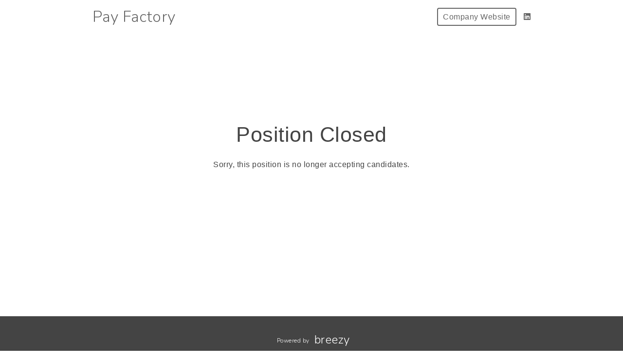

--- FILE ---
content_type: text/html; charset=utf-8
request_url: https://pay-factory.breezy.hr/p/b588176f34e9-join-our-growth-journey-in-2024-explore-opportunities-in-the-thriving-world-of-payfac
body_size: 10408
content:
<!DOCTYPE html><html ng-app="PortalApp" prefix="og: http://ogp.me/ns#" lang="en" xml:lang="en"><head><base href="/"><meta http-equiv="X-UA-Compatible" content="IE=edge"><meta name="viewport" content="initial-scale=1.0,width=device-width,user-scalable=0, minimal-ui"><meta name="PF_RECRUITING" content="undefined"><link rel="icon" sizes="192x192" href="//assets-cdn.breezy.hr/favicon_192.png"><link rel="icon" sizes="128x128" href="//assets-cdn.breezy.hr/favicon_128.png"><link rel="apple-touch-icon" sizes="128x128" href="//assets-cdn.breezy.hr/favicon_128.png"><link rel="apple-touch-icon-precomposed" sizes="128x128" href="//assets-cdn.breezy.hr/favicon_128.png"><link rel="shortcut icon" type="image/x-icon" href="//assets-cdn.breezy.hr/favicon.ico"><script type="text/javascript" src="https://platform-api.sharethis.com/js/sharethis.js#property=643ef4e9c1f1cd00199ca696&amp;product=sop" async="async"></script><script type="text/javascript" src="https://assets-cdn.breezy.hr/breezy-portal/javascripts/v3/polyglot.min.js?v=2bq-1us5ftb"></script><script id="translateScript" type="text/javascript" src="https://assets-cdn.breezy.hr/breezy-portal/javascripts/v3/translate.breezy.js?v=8lgj-1fygodk"></script><link rel="stylesheet" href="//fonts.googleapis.com/css?family=Nunito:300"><link rel="stylesheet" href="https://assets-cdn.breezy.hr/breezy-hr/dependencies/fontawesome/v6.4.2-pro/css/all.css"><!--if portal.layout.type === 'bold'--><link rel="stylesheet" href="https://assets-cdn.breezy.hr/breezy-portal/dependencies/20170112/bootstrap.css"><link rel="stylesheet" href="https://assets-cdn.breezy.hr/breezy-portal/dependencies/20170112/animate.css"><link rel="stylesheet" href="https://assets-cdn.breezy.hr/breezy-portal/stylesheets/v3/index.css?v=2e56-ekabpt"><link rel="stylesheet" href="//fonts.googleapis.com/css?family=Kameron"><link rel="stylesheet" href="//fonts.googleapis.com/css?family=Droid+Sans"><link rel="stylesheet" href="//fonts.googleapis.com/css?family=Lora"><script src="https://assets-cdn.breezy.hr/breezy-portal/dependencies/20170112/jquery.js"></script><script src="https://assets-cdn.breezy.hr/breezy-portal/dependencies/20170112/jquery-ui.js"></script><script src="https://assets-cdn.breezy.hr/breezy-portal/dependencies/20170112/tooltip.js"></script><script src="https://assets-cdn.breezy.hr/breezy-portal/dependencies/20170112/popover.js"></script><script src="https://assets-cdn.breezy.hr/breezy-portal/dependencies/20170112/smoothscroll.js"></script><script src="https://assets-cdn.breezy.hr/breezy-portal/javascripts/v3/index.js?v=6t5-196s2vi"></script><link rel="stylesheet" href="https://assets-cdn.breezy.hr/breezy-portal/dependencies/20170112/fancybox/source/jquery.fancybox.css" type="text/css" media="screen"><script type="text/javascript" src="https://assets-cdn.breezy.hr/breezy-portal/dependencies/20170112/fancybox/source/jquery.fancybox.pack.js"></script><script>$(function () {
	$('[data-toggle="tooltip"]').tooltip()
})
</script><style>.bzyLinkColor, .bzyLinkColor:hover {
	color:  rgb(253, 131, 1)!important;
}
.bzyLinkContainer a, .bzyLinkContainer a:hover {
	color:  rgb(253, 131, 1)!important;
}
.application-form a.bzyLinkColor, .application-form a.bzyLinkColor:hover {
	color:  rgb(253, 131, 1)!important;
}
.description a, .description a:hover {
	color:  rgb(253, 131, 1)!important;
}
.breadcrumbs li a, .breadcrumbs li a:hover {
	color:  rgb(253, 131, 1)!important;
}
</style><style>.video-response .inner-container .btn-primary, .video-response .inner-container .btn-primary:hover {
	background-color:  rgb(34, 118, 188)!important;
}
.positions .position:hover .bzyButtonColor {
	background-color:  rgb(34, 118, 188)!important;
}
.positions .position .bzyBtnHover:hover {
	background-color:  rgb(34, 118, 188)!important;
}
.bzyButtonColor:hover {
	background-color:  rgb(34, 118, 188)!important;
}</style><title>Join Our Growth Journey in 2024! Explore Opportunities in the Thriving World of payfac at Pay Factory</title><meta name="description" content="Join Our Growth Journey in 2024! Explore Opportunities in the Thriving World of payfac
At Payfactory, we're gearing up for a dynamic year ahead and are on the lookout for talented individuals to join our team as we expand our footprint in the payfac (Payment Facilitation) industry.
Why Join Us?
In "><meta property="og:type" content="website"><meta property="og:image" content="https://breezy-social-images.b-cdn.net/72fe096b98dc/social-position-b588176f34e9.png?height=600&amp;auto_optimize=medium"><meta property="og:image:width" content="600"><meta property="og:image:height" content="315"><meta property="og:title" content="Join Our Growth Journey in 2024! Explore Opportunities in the Thriving World of payfac at Pay Factory"><meta property="og:url" content="https://pay-factory.breezy.hr/p/b588176f34e9-join-our-growth-journey-in-2024-explore-opportunities-in-the-thriving-world-of-payfac"><meta property="og:description" content="Join Our Growth Journey in 2024! Explore Opportunities in the Thriving World of payfac
At Payfactory, we're gearing up for a dynamic year ahead and are on the lookout for talented individuals to join our team as we expand our footprint in the payfac (Payment Facilitation) industry.
Why Join Us?
In "><meta name="twitter:card" content="summary_large_image"><meta name="twitter:title" content="Join Our Growth Journey in 2024! Explore Opportunities in the Thriving World of payfac at Pay Factory"><meta name="twitter:description" content="Join Our Growth Journey in 2024! Explore Opportunities in the Thriving World of payfac
At Payfactory, we're gearing up for a dynamic year ahead and are on the lookout for talented individuals to join our team as we expand our footprint in the payfac (Payment Facilitation) industry.
Why Join Us?
In "><meta name="twitter:image" content="https://breezy-social-images.b-cdn.net/72fe096b98dc/social-position-b588176f34e9.png?height=600&amp;auto_optimize=medium"><meta name="twitter:site" content="@Breezy_HR"><meta name="twitter:label2" content="Company"><meta name="twitter:data2" content="Pay Factory"><meta name="twitter:label1" content="Location"><meta name="twitter:data1" content="Remote"><script type="text/javascript" src="https://platform-api.sharethis.com/js/sharethis.js#property=643ef4e9c1f1cd00199ca696&amp;product=sop" async="async"></script><link rel="image_src" href="https://breezy-social-images.b-cdn.net/72fe096b98dc/social-position-b588176f34e9.png?height=600&amp;auto_optimize=medium"><script type="text/javascript" src="https://assets-cdn.breezy.hr/breezy-portal/javascripts/v3/polyglot.min.js?v=2bq-1us5ftb"></script><script id="translateScript" type="text/javascript" src="https://assets-cdn.breezy.hr/breezy-portal/javascripts/v3/translate.breezy.js?v=8lgj-1fygodk"></script><script>// INDEED OAUTH FLOW
var popup;
var breezyUrl="https://app.breezy.hr"
var positionId="b588176f34e9"

function popupParams () {
    var height = 600;
    var width = 500;
    var left = (window.screen.width / 2) - ((width / 2) + 10);
    var top = (window.screen.height / 2) - ((height / 2) + 50);

    var params = 'status=no,height=' + height + ',width=' + width + ',resizable=yes,left=' + left + ',top=' + top + ',screenX=' + left + ',screenY=' + top + ',toolbar=no,menubar=no,scrollbars=no,location=no,directories=no';

    return params;
}
function oAuthListener (msg) {
    let url = window.location.href
    if(url.indexOf('?source=') > -1) url = url.split('?source=')[0]
    if (msg.data.token) {
        window.location.href = url + '/apply?token=' + msg.data.token;
        popup.close()
    } else {
        window.location.href = url + '/apply';
        popup.close()
    }
    window.removeEventListener('message', oAuthListener)
}
function openPopup (e) {
    e.preventDefault();

    window.addEventListener('message', oAuthListener)

    var params = popupParams();
    popup = window.open(
        breezyUrl + '/api/apply/indeed?position_id=' + positionId,
        'IndeedPopup',
        params
    );
}
// END INDEED OAUTH FLOW
</script></head><body class="breezy-portal undefined breezy-portal-bold"><div class="cap"></div><div ng-controller="positionViewCtrl" class="body-wrapper landing position "><div class="header headerStyle"><div class="container-wrapper"><ul class="links"><li class="link misc company"><a href="https://payfactory.io" class="bzyButtonColor"><span class="polygot">%HEADER_COMPANY_WEBSITE%</span></a></li><li class="link misc social"><a href="https://www.linkedin.com/company/payfactory" aria-label="LinkedIn"><i class="fa-brands fa-linkedin"></i></a></li></ul><a href="/" class="brand"><h1>Pay Factory</h1></a></div></div><div class="confirmation-container"><div class="application-confirmed"><i class="fa fa-frown-o"></i><h1>Position Closed</h1><p>Sorry, this position is no longer accepting candidates.</p></div></div></div><div class="container footer"><div class="container-wrapper light bzy-footer"><p><a href="https://breezy.hr/m/portal?utm_source=Portal&amp;utm_medium=Referral&amp;utm_campaign=Portal"><span class="polygot label">%FOOTER_POWERED_BY%</span><span class="brand">breezy</span></a></p></div></div><script type="template/html" id="popover_template"><div class="popover-share"><div class="popover-share-link"><p>Your shareable referral link:</p><input type="text" value="https://pay-factory.breezy.hr/{{referral_token}}" readonly onclick="select()"></div><div class="popover-share-social"><p>Also share on:</p><div data-url="https://pay-factory.breezy.hr/{{referral_token}}" data-title="We're looking for a {{position_title}} at Pay Factory" data-description="" class="sharethis-inline-share-buttons"></div></div></div><script>st.initialize()
</script></script><script>(function(i,s,o,g,r,a,m){i['GoogleAnalyticsObject']=r;i[r]=i[r]||function(){
(i[r].q=i[r].q||[]).push(arguments)},i[r].l=1*new Date();a=s.createElement(o),m=s.getElementsByTagName(o)[0];a.async=1;a.src=g;m.parentNode.insertBefore(a,m)})(window,document,'script','//www.google-analytics.com/analytics.js','ga');
ga('create', 'UA-176681-19', 'auto');
ga('send', 'pageview');</script><!-- custom js--><script><!-- Start of HubSpot Embed Code -->
<script type="text/javascript" id="hs-script-loader" async defer src="//js.hs-scripts.com/9469299.js"></script>
<!-- End of HubSpot Embed Code --></script><div data-url="https://pay-factory.breezy.hr/p/b588176f34e9?share_id=0.9047309811644253" data-title="Openings at Pay Factory" class="sharethis-sticky-share-buttons"> </div></body></html>